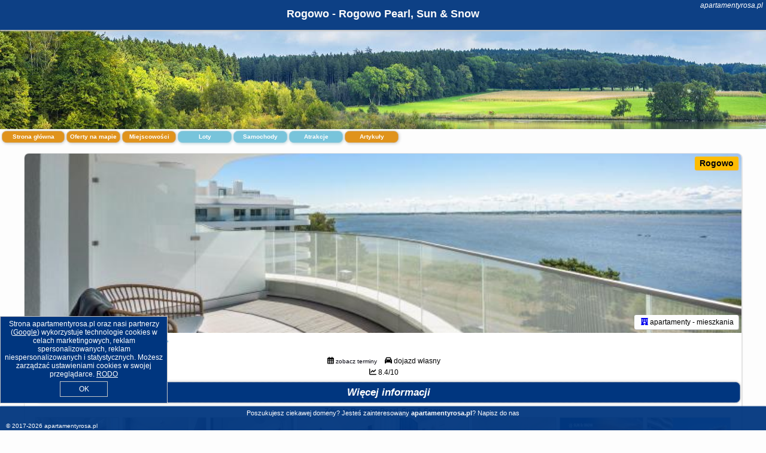

--- FILE ---
content_type: text/html; charset=UTF-8
request_url: https://apartamentyrosa.pl/noclegi/rogowo/apartamenty-sun--snow-rogowo-pearl/3107774
body_size: 6285
content:
<!DOCTYPE HTML>

<html lang='pl'>

<head>
<meta charset='utf-8'><meta name='viewport' content='width=device-width, initial-scale=1'><meta name='author' content='apartamentyrosa.pl *** PolskiePortale.pl Sp. z o.o.'><meta name='google-site-verification' content='yvOM56apBfNca763GbIkNf-b46wyC18X4afyYHSSMcQ'><link rel='canonical' href='https://apartamentyrosa.pl/rogowo/rogowo-pearl-sun--snow/3107774'><link rel='sitemap' type='application/xml' title='Site Map' href='/sitemap.xml'><link rel='dns-prefetch' href='//q-xx.bstatic.com'><link rel='dns-prefetch' href='//api.maptiler.com'><link rel='dns-prefetch' href='//pagead2.googlesyndication.com'><link rel='dns-prefetch' href='//cdnjs.cloudflare.com'>
<link href='https://apartamentyrosa.pl/favicon2.ico' rel='shortcut icon' type='image/x-icon'>
<meta name='robots' content='index, follow'><meta name='robots' content='max-image-preview:large'>
<meta name='keywords' content='Rogowo Pearl, Sun & Snow, Noclegi, Polska, oferty, rezerwuj, spanie, hotel, apartament, pokój, Rogowo, apartamentyrosa.pl'>
<meta name='description' content='👫Rogowo Pearl, Sun & Snow 🛌 Polska Zarezerwuj termin. Wybierz kierunek podróży.  apartamenty - mieszkania. Obiekt Rogowo Pearl, Sun & Snow znajduje się w miejscowości Rogowo i oferuje sezonowy odkryty basen, kryty basen oraz centrum fitness. Odległość ważnych miejsc od obiektu: Plaża Rogowo – 600 m, ... ➡ apartamentyrosa.pl'>
<title>Rogowo - Rogowo Pearl, Sun & Snow</title>
<script src='https://code.jquery.com/jquery-3.6.0.min.js'></script><link href='/_css/affiliate6b_min.css?0114' rel='stylesheet'>
<!-- Global site tag (gtag.js) - Google Analytics -->
<script async src="https://www.googletagmanager.com/gtag/js?id=G-450R68E3M3"></script>
<script>
  window.dataLayer = window.dataLayer || [];
  function gtag(){dataLayer.push(arguments);}
  gtag('js', new Date());
  gtag('config', 'G-450R68E3M3');
  gtag('config', 'UA-3412385-15');
  setTimeout("gtag('event', '30s', {'event_category':'apartamentyrosa.pl', 'event_label':'site_read'});",30000);
</script>
<!-- END Global site tag (gtag.js) - Google Analytics -->
</head>
<body id='body' data-portalversion='6' data-testversion='B'>


<header><div id='siteDomain'><i><a href='/' title='home page' class='homePage link' style='color:white;'>apartamentyrosa.pl</a></i></div><h1 id='siteTitle'><strong>Rogowo - Rogowo Pearl, Sun & Snow</strong></h1></header>
<aside style='background-image:url("https://apartamentyrosa.pl/_img/aside6.jpg");' class='otherView'></aside>

<main><a href='/' title='Strona główna z ofertami' id='offersCount' class='link'>Strona główna</a><a href='/noclegi-mapa' title='Oferty na mapie' id='mapLink' class='link'>Oferty na mapie</a><a href='/miejscowosc' title='Miejscowości na mapie' id='mapCity' class='link'>Miejscowości</a><a href='/loty/wszystkie/rezerwuj' id='flightsLink' title='Loty' class='link'>Loty</a><a href='/samochody/wszystkie/rezerwuj' id='carsLink' title='Samochody' class='link'>Samochody</a><a href='/atrakcje' title='Atrakcje' id='attractionLink' class='link'>Atrakcje</a><a href='/artykul' title='Artykuły' id='articleLink' class='link'>Artykuły</a><div class='promoOfferContainer' style='margin-top:30px;'>

<article class='offerBox offerItem offerItemLong' itemscope itemtype='https://schema.org/Hotel' data-lp='1' style='background-image:url("https://apartamentyrosa.pl/_img/blank_photo.jpg")'><a href='/noclegi/rogowo/rezerwuj/3107774' target='_blank' itemprop='url' class='offerPhoto' style='background-image:url("https://q-xx.bstatic.com/xdata/images/hotel/max750/434307224.jpg?k=b62675617fdf08157eaca67ee9643f5aaa63abc353abab548d8ed97e38d1480c&o=")' title='[1] Rogowo Pearl, Sun & Snow' rel='nofollow' onclick="gtag('event', 'Afiliacja', {'event_category':'BG', 'event_label':'zdjecie'});"></a>
<div class='offerDetails'><h5 class='offerName'><strong itemprop='name'>Rogowo Pearl, Sun & Snow</strong></h5><h6 class='offerDestination' itemprop='address'><a href='/miejscowosc/rogowo' title='oferty Rogowo' class='link'>Rogowo</a></h6><p class='offerTerm' title='zobacz terminy'>&nbsp;<i class='far fa-calendar-alt'></i>  <a href='/noclegi/rogowo/rezerwuj/3107774' target='_blank' class='link' title='różne terminy wycieczki do Rogowo' rel='nofollow' onclick="gtag('event', 'Afiliacja', {'event_category':'BG', 'event_label':'terminy'});"><small>zobacz terminy</small></a></p><p class='offerCategory'>&nbsp;<a href='/noclegi/rogowo/rogowo-pearl-sun--snow/3107774' title='oferta' class='offerCategory-link'><i class='fas fa-hotel'></i></a> apartamenty - mieszkania</p><p class='offerTravel'>&nbsp;<i class='fas fa-car'></i> dojazd własny</p><p class='offerRating'>&nbsp;<i class='fas fa-chart-line'></i> 8.4/10</p><a href='/noclegi/rogowo/rezerwuj/3107774' target='_blank' class='lookLink' title='Wczasy - Polska' rel='nofollow' onclick="gtag('event', 'Afiliacja', {'event_category':'BG', 'event_label':'zobacz'});">Więcej informacji</a></div><div class='offerDetailsExtended'><h3 style='margin-top:8px;'><strong>Zdjęcia Rogowo Pearl, Sun & Snow</strong><h3><p class='offerAdditionalPhoto'><a href='https://q-xx.bstatic.com/xdata/images/hotel/max1400/434307201.jpg?k=b65eb9fca68a7e30dbc67df2b92470101c0c4557c30512cbb0f060e3f995de1d&o=' data-lightbox='Offerbg.8791478' class='offerPhotoBox' title='Urlop Wczasy Rogowo Pearl, Sun & Snow Polska'><img src='https://q-xx.bstatic.com/xdata/images/hotel/max180/434307201.jpg?k=b65eb9fca68a7e30dbc67df2b92470101c0c4557c30512cbb0f060e3f995de1d&o=' alt='Top Rogowo' title='Top Rogowo' itemprop='photo' class='offerPhoto' onerror="this.onerror=null;this.src='https://apartamentyrosa.pl/_img/blank_photo.jpg';"></a></p><p class='offerAdditionalPhoto'><a href='https://q-xx.bstatic.com/xdata/images/hotel/max1400/434307207.jpg?k=bee9856c97663c274eab52ef7f6459af6614a0a63af8fe2661bd407180251040&o=' data-lightbox='Offerbg.8791478' class='offerPhotoBox' title='Urlop Wczasy Rogowo Pearl, Sun & Snow Polska'><img src='https://q-xx.bstatic.com/xdata/images/hotel/max180/434307207.jpg?k=bee9856c97663c274eab52ef7f6459af6614a0a63af8fe2661bd407180251040&o=' alt='Top Rogowo' title='Top Rogowo' itemprop='photo' class='offerPhoto' onerror="this.onerror=null;this.src='https://apartamentyrosa.pl/_img/blank_photo.jpg';"></a></p><p class='offerAdditionalPhoto'><a href='https://q-xx.bstatic.com/xdata/images/hotel/max1400/434307216.jpg?k=f8edabf1af2c205979a90497128ae77be99aec7fadb52f5881e0f4746de7ba17&o=' data-lightbox='Offerbg.8791478' class='offerPhotoBox' title='Urlop Wczasy Rogowo Pearl, Sun & Snow Polska'><img src='https://q-xx.bstatic.com/xdata/images/hotel/max180/434307216.jpg?k=f8edabf1af2c205979a90497128ae77be99aec7fadb52f5881e0f4746de7ba17&o=' alt='Top Rogowo' title='Top Rogowo' itemprop='photo' class='offerPhoto' onerror="this.onerror=null;this.src='https://apartamentyrosa.pl/_img/blank_photo.jpg';"></a></p><p class='offerAdditionalPhoto'><a href='https://q-xx.bstatic.com/xdata/images/hotel/max1400/452270394.jpg?k=937a3ba93b0156e3d0b38aafe6a83306bdecaba5d41aca994f4c8ed84b05384a&o=' data-lightbox='Offerbg.8791478' class='offerPhotoBox' title='Urlop Wczasy Rogowo Pearl, Sun & Snow Polska'><img src='https://q-xx.bstatic.com/xdata/images/hotel/max180/452270394.jpg?k=937a3ba93b0156e3d0b38aafe6a83306bdecaba5d41aca994f4c8ed84b05384a&o=' alt='Top Rogowo' title='Top Rogowo' itemprop='photo' class='offerPhoto' onerror="this.onerror=null;this.src='https://apartamentyrosa.pl/_img/blank_photo.jpg';"></a></p><p class='offerAdditionalPhoto'><a href='https://q-xx.bstatic.com/xdata/images/hotel/max1400/452270405.jpg?k=6269a8bdaf5b41c2e3dc4412a6a1fa66e7a887846ca30e80a76f34666ac9ee17&o=' data-lightbox='Offerbg.8791478' class='offerPhotoBox' title='Urlop Wczasy Rogowo Pearl, Sun & Snow Polska'><img src='https://q-xx.bstatic.com/xdata/images/hotel/max180/452270405.jpg?k=6269a8bdaf5b41c2e3dc4412a6a1fa66e7a887846ca30e80a76f34666ac9ee17&o=' alt='Top Rogowo' title='Top Rogowo' itemprop='photo' class='offerPhoto' onerror="this.onerror=null;this.src='https://apartamentyrosa.pl/_img/blank_photo.jpg';"></a></p><p class='offerAdditionalPhoto'><a href='https://q-xx.bstatic.com/xdata/images/hotel/max1400/452270392.jpg?k=b098e828ac91299171eca7a0a87b6f0b77dc1165e0bb6c20dc0f6f4004c4e3a2&o=' data-lightbox='Offerbg.8791478' class='offerPhotoBox' title='Urlop Wczasy Rogowo Pearl, Sun & Snow Polska'><img src='https://q-xx.bstatic.com/xdata/images/hotel/max180/452270392.jpg?k=b098e828ac91299171eca7a0a87b6f0b77dc1165e0bb6c20dc0f6f4004c4e3a2&o=' alt='Top Rogowo' title='Top Rogowo' itemprop='photo' class='offerPhoto' onerror="this.onerror=null;this.src='https://apartamentyrosa.pl/_img/blank_photo.jpg';"></a></p><p class='offerAdditionalPhoto'><a href='https://q-xx.bstatic.com/xdata/images/hotel/max1400/543160889.jpg?k=842af626ba2574481d4f1f3cf1c53d9c26400d8b114f682d9fd0d929400f2127&o=' data-lightbox='Offerbg.8791478' class='offerPhotoBox' title='Urlop Wczasy Rogowo Pearl, Sun & Snow Polska'><img src='https://q-xx.bstatic.com/xdata/images/hotel/max180/543160889.jpg?k=842af626ba2574481d4f1f3cf1c53d9c26400d8b114f682d9fd0d929400f2127&o=' alt='Top Rogowo' title='Top Rogowo' itemprop='photo' class='offerPhoto' onerror="this.onerror=null;this.src='https://apartamentyrosa.pl/_img/blank_photo.jpg';"></a></p><p class='offerAdditionalPhoto'><a href='https://q-xx.bstatic.com/xdata/images/hotel/max1400/382482722.jpg?k=6c90e916124d0f31f84b02f900fe64998b38433ea85be21eaeb341a4a9472a7d&o=' data-lightbox='Offerbg.8791478' class='offerPhotoBox' title='Urlop Wczasy Rogowo Pearl, Sun & Snow Polska'><img src='https://q-xx.bstatic.com/xdata/images/hotel/max180/382482722.jpg?k=6c90e916124d0f31f84b02f900fe64998b38433ea85be21eaeb341a4a9472a7d&o=' alt='Top Rogowo' title='Top Rogowo' itemprop='photo' class='offerPhoto' onerror="this.onerror=null;this.src='https://apartamentyrosa.pl/_img/blank_photo.jpg';"></a></p><p class='offerAdditionalPhoto'><a href='https://q-xx.bstatic.com/xdata/images/hotel/max1400/434307186.jpg?k=17d9bba007709ecb4055094e40a640b1e5fcf85e0a36454e9bdf85298c9e8bdf&o=' data-lightbox='Offerbg.8791478' class='offerPhotoBox' title='Urlop Wczasy Rogowo Pearl, Sun & Snow Polska'><img src='https://q-xx.bstatic.com/xdata/images/hotel/max180/434307186.jpg?k=17d9bba007709ecb4055094e40a640b1e5fcf85e0a36454e9bdf85298c9e8bdf&o=' alt='Top Rogowo' title='Top Rogowo' itemprop='photo' class='offerPhoto' onerror="this.onerror=null;this.src='https://apartamentyrosa.pl/_img/blank_photo.jpg';"></a></p><p class='offerAdditionalPhoto'><a href='https://q-xx.bstatic.com/xdata/images/hotel/max1400/434307224.jpg?k=b62675617fdf08157eaca67ee9643f5aaa63abc353abab548d8ed97e38d1480c&o=' data-lightbox='Offerbg.8791478' class='offerPhotoBox' title='Urlop Wczasy Rogowo Pearl, Sun & Snow Polska'><img src='https://q-xx.bstatic.com/xdata/images/hotel/max180/434307224.jpg?k=b62675617fdf08157eaca67ee9643f5aaa63abc353abab548d8ed97e38d1480c&o=' alt='Top Rogowo' title='Top Rogowo' itemprop='photo' class='offerPhoto' onerror="this.onerror=null;this.src='https://apartamentyrosa.pl/_img/blank_photo.jpg';"></a></p><br><br><p itemprop='address' itemscope itemtype='https://schema.org/PostalAddress'><strong itemprop='addressLocality'>Rogowo</strong> - <span itemprop='streetAddress'>Rogowo 115 A</span></p><div class='offerAdditionalOpinion'><h3><strong>Opinie Rogowo Pearl, Sun & Snow</strong>: posiada <a href='/noclegi/rogowo/rezerwuj/3107774' class='link' target='_blank' rel='nofollow' onclick="gtag('event', 'Afiliacja', {'event_category':'BG', 'event_label':'opinie'});">58 opinii</a> turystów</h3></div><br><br><div class='offerAdditionalInformation' itemprop='description'><p>Obiekt Rogowo Pearl, Sun & Snow znajduje się w miejscowości Rogowo i oferuje sezonowy odkryty basen, kryty basen oraz centrum fitness. Odległość ważnych miejsc od obiektu: Plaża Rogowo – 600 m, PKP Kołobrzeg – 16 km. Obiekt zapewnia bezpłatne Wi-Fi. Na terenie obiektu dostępny jest też prywatny parking.<br><br>W obiekcie zapewniono część wypoczynkową z telewizorem z płaskim ekranem, aneks kuchenny z pełnym wyposażeniem, w tym lodówką i zmywarką, a także prywatną łazienkę z prysznicem oraz suszarką do włosów. Do dyspozycji Gości jest też taras, a z okien roztacza się widok na jezioro. Wyposażenie obejmuje także piekarnik, płytę kuchenną, toster, ekspres do kawy i czajnik.<br><br>Odległość ważnych miejsc od obiektu: Molo w Kołobrzegu – 16 km, Latarnia morska w Kołobrzegu – 16 km. Lotnisko Lotnisko Szczecin-Goleniów znajduje się 100 km od obiektu.</p><br>Doba hotelowa od godziny 16:00 do 11:00.<br><br><p>W obiekcie obowiązuje zakaz organizowania wieczorów panieńskich, kawalerskich itp.<br>Prosimy o wcześniejsze poinformowanie obiektu  o planowanej godzinie przyjazdu. Aby to zrobić, możesz wpisać treść prośby w miejscu na życzenia specjalne lub skontaktować się bezpośrednio z obiektem, korzystając z danych kontaktowych widniejących w potwierdzeniu rezerwacji.<br>W momencie zameldowania wymagane jest okazanie ważnego dowodu tożsamości ze zdjęciem oraz karty kredytowej. Życzenia specjalne zostaną zrealizowane w zależności od dostępności, a ich realizacja może podlegać dodatkowej opłacie.<br>W przypadku pobytu w obiekcie z dziećmi należy pamiętać, że obiekt jest prawnie zobowiązany do stosowania standardów ochrony małoletnich, ustalenia tożsamości małoletnich i ich relacji z osobą dorosłą, z którą przebywają.</p><br><br><p class="opisPokoi"><b>Apartament z widokiem na jezioro.</b> Ten apartament z jadalnią i częścią wypoczynkową wyposażony jest w piekarnik.  Apartament typu deluxe oferuje frontalny widok na jezioro i boczny widok na morze. <i>Apartament - 4 osobowy.</i> <i>Powierzchnia pokoju ok.: 50 mkw.</i> ;<br><b>Apartament z częściowym widokiem na jezioro.</b> This air-conditioned apartment consists of 1 living room, 1 separate bedroom and 1 bathroom with a shower. In the fully equipped kitchenette, guests will find a stovetop, a refrigerator, a dishwasher and kitchenware. Featuring a terrace with lake views, this apartment also provides a washing machine and a flat-screen TV with satellite channels. The unit offers 2 beds. <i>Apartament - 4 osobowy.</i> <i>Powierzchnia pokoju ok.: 50 mkw.</i> </p><br><br>Dodatkowe informacje o ofercie Polska - Rogowo - Rogowo Pearl, Sun & Snow, opinie wczasowiczów a także <b>wolne terminy</b> znajdują na stronie <a href='/noclegi/rogowo/rezerwuj/3107774' class='link' target='_blank' rel='nofollow' onclick="gtag('event', 'Afiliacja', {'event_category':'BG', 'event_label':'hotel'});">naszego partnera</a>.<br><br></div><br><br><a href='/noclegi/rogowo/rezerwuj/3107774' target='_blank' class='lookLink2' title='Wczasy - Polska' rel='nofollow' onclick="gtag('event', 'Afiliacja', {'event_category':'BG', 'event_label':'zobacz'});">Zarezerwuj termin</a></div><p class='idInfo' title='Oferta naszego partnera: Booking.com'>Oferta naszego partnera: <b>Booking.com</b> BG.3107774</p></article>

<script id='resultsId' data-portalid='5892' data-adsense='1' data-portalversion='6' type='text/json'>{"0":3107774}</script>

<script id='resultsInfo' type='text/json'>{"count":{"ALL":1,"SQL":1,"BG":1,"II":0,"TL":0,"AC":0,"PP":0,"Loop":1},"max":{"Limit":1,"BG":1,"II":1,"TL":1,"AC":1,"PP":1},"idList":{"BG":{"0":"8791478"}}}</script>

<script id='resultsMap' type='text/json' data-reload='YES'></script>

<script id='globalWhere' type='text/json'>{"place":null,"name":null,"category":"20","portal":null,"searchRadius":"500","whereXY":"AND a.location_x BETWEEN 47.348507495495 AND 56.357516504505 AND a.location_y BETWEEN 11.687575307692 AND 27.072190692308 ","deltaNSEW":{"0":56.357516504504502563577261753380298614501953125,"1":47.3485074954954967552112066186964511871337890625,"2":27.07219069230769292744298581965267658233642578125,"3":11.68757530769230612577302963472902774810791015625},"deltaLimitNSEW":{"0":56.357516504504502563577261753380298614501953125,"1":47.3485074954954967552112066186964511871337890625,"2":27.07219069230769292744298581965267658233642578125,"3":11.68757530769230612577302963472902774810791015625},"partnerAff":{"0":"PP","1":"II","2":"BG","3":"TL"},"detailedTrail":"SnnnnnnnnnnnnnnnnnnS"}</script>
<article class='offerBox articleBox articleBoxList' style='min-height:auto;'><p><b>Zobacz atrakcje w okolicy:</b></p><a href='/atrakcje/Punkt-widokowy-Pogorzelica-Mrzezyno/125' title='Atrakcja turystyczna - Punkt widokowy  Pogorzelica - Mrzeżyno' class='articlePromoLink'> Punkt widokowy  Pogorzelica - Mrzeżyno </a> <a href='/atrakcje/Plaza-Mrzezyno-Zachod/126' title='Atrakcja turystyczna - Plaża Mrzeżyno Zachód' class='articlePromoLink'> Plaża Mrzeżyno Zachód </a> <a href='/atrakcje/Port-Morski-Mrzezyno/129' title='Atrakcja turystyczna - Port Morski Mrzeżyno' class='articlePromoLink'> Port Morski Mrzeżyno </a> <a href='/atrakcje/Pomnik-Zaslubin-z-Morzem-Baltyckim-I-Warszawskiej-Brygady-Kawalerii-Wojska-Polskiego/128' title='Atrakcja turystyczna - Pomnik Zaślubin z Morzem Bałtyckim I Warszawskiej Brygady Kawalerii Wojska Polskiego' class='articlePromoLink'> Pomnik Zaślubin z Morzem Bałtyckim I Warszawskiej Brygady Kawalerii Wojska Polskiego </a> <a href='/atrakcje/Plaza-Mrzezyno-Wschod/127' title='Atrakcja turystyczna - Plaża Mrzeżyno Wschód' class='articlePromoLink'> Plaża Mrzeżyno Wschód </a> <a href='/atrakcje/Jezioro-Resko-Przymorskie-w-Rogowie-i-Dzwirzynie/130' title='Atrakcja turystyczna - Jezioro Resko Przymorskie w Rogowie i Dźwirzynie' class='articlePromoLink'> Jezioro Resko Przymorskie w Rogowie i Dźwirzynie </a> <a href='/atrakcje/Pomnik-Pamieci-Dzieci-Katastrofy-Lotniczej-531945-r-w-Rogowie/131' title='Atrakcja turystyczna - Pomnik Pamięci Dzieci Katastrofy Lotniczej 5.3.1945 r. w Rogowie' class='articlePromoLink'> Pomnik Pamięci Dzieci Katastrofy Lotniczej 5.3.1945 r. w Rogowie </a> <a href='/atrakcje/Port-i-Most-Portowy-w-Dzwirzynie/132' title='Atrakcja turystyczna - Port i Most Portowy w Dźwirzynie' class='articlePromoLink'> Port i Most Portowy w Dźwirzynie </a> <a href='/atrakcje/Plaza-w-Dzwirzynie/136' title='Atrakcja turystyczna - Plaża w Dźwirzynie' class='articlePromoLink'> Plaża w Dźwirzynie </a> <a href='/atrakcje/Wedrujaca-wydma-Patelnia-w-Dzwirzynie/133' title='Atrakcja turystyczna - Wędrująca wydma Patelnia w Dźwirzynie' class='articlePromoLink'> Wędrująca wydma Patelnia w Dźwirzynie </a> <a href='/atrakcje/Park-Linowy-Koala-w-Dzwirzynie/134' title='Atrakcja turystyczna - Park Linowy Koala w Dźwirzynie' class='articlePromoLink'> Park Linowy Koala w Dźwirzynie </a> <a href='/atrakcje/Sciezka-zdrowia-w-Dzwirzynie/135' title='Atrakcja turystyczna - Ścieżka zdrowia w Dźwirzynie' class='articlePromoLink'> Ścieżka zdrowia w Dźwirzynie </a> <a href='/atrakcje/Rodzinna-plaza-naturystow-plaza-naturystyczna-Grzybowo-Dzwirzyno/137' title='Atrakcja turystyczna - Rodzinna plaża naturystów - plaża naturystyczna Grzybowo-Dźwirzyno' class='articlePromoLink'> Rodzinna plaża naturystów - plaża naturystyczna Grzybowo-Dźwirzyno </a> <a href='/atrakcje/Cztery-rowery-w-Grzybowie-rzezba-Wiktora-Szostaly-Milosc-od-pierwszego-jezdzenia-przy-trasie-rowerowej-R10/139' title='Atrakcja turystyczna - Cztery rowery w Grzybowie - rzeźba Wiktora Szostały "Miłość od pierwszego jeżdżenia" przy trasie rowerowej R10' class='articlePromoLink'> Cztery rowery w Grzybowie - rzeźba Wiktora Szostały "Miłość od pierwszego jeżdżenia" przy trasie rowerowej R10 </a> <a href='/atrakcje/Opuszczona-wieza-obserwacyjna-artylerii-w-Grzybowie/141' title='Atrakcja turystyczna - Opuszczona wieża obserwacyjna artylerii w Grzybowie' class='articlePromoLink'> Opuszczona wieża obserwacyjna artylerii w Grzybowie </a> <a href='/atrakcje/Bor-bazynowy-w-Grzybowie/140' title='Atrakcja turystyczna - Bór bażynowy w Grzybowie' class='articlePromoLink'> Bór bażynowy w Grzybowie </a> <a href='/atrakcje/Plaza-w-Grzybowie/142' title='Atrakcja turystyczna - Plaża w Grzybowie' class='articlePromoLink'> Plaża w Grzybowie </a> <a href='/atrakcje/Taras-widokowy-na-plazy-w-Grzybowie-molo-plazowe-w-Grzybowie/138' title='Atrakcja turystyczna - Taras widokowy na plaży w Grzybowie - molo plażowe w Grzybowie' class='articlePromoLink'> Taras widokowy na plaży w Grzybowie - molo plażowe w Grzybowie </a> </article></div>
<ins class='adsbygoogle' style='display:block; margin-top:35px;' data-ad-format='fluid' data-ad-layout-key='-cx-1x+1k-32+dn' data-ad-client='ca-pub-6460175736944505' data-ad-slot='3136731869'></ins><script>(adsbygoogle = window.adsbygoogle || []).push({});</script>

</main>

<div id='cookiesInfo'>Strona apartamentyrosa.pl oraz nasi partnerzy (<a href="https://policies.google.com/technologies/partner-sites" target="_blank">Google</a>) wykorzystuje technologie cookies w celach marketingowych, reklam spersonalizowanych, reklam niespersonalizowanych i statystycznych. Możesz zarządzać ustawieniami cookies w swojej przeglądarce. <a href="https://polskieportale.pl/rodo" target="_blank">RODO</a> <span id='cookiesOk'>OK</span></div>
<div id='backToTop' data-visible='0'><i class='fas fa-chevron-circle-up fa-2x'></i></div>

<footer id='footer' data-p1='noclegi' data-p2='rogowo'>Poszukujesz ciekawej domeny? Jesteś zainteresowany <strong>apartamentyrosa.pl</strong>? <a href='https://polskieportale.pl/domeny/3cacc2427840db0f53dbed69ba9c2277' target='_blank' title='kontakt w sprawie domeny'>Napisz do nas</a><small id='footerAuthor'>&copy; 2017-2026 <a href='https://polskieportale.pl' target='_blank'>apartamentyrosa.pl</a></small></footer>
<script data-ad-client='ca-pub-6460175736944505' async src='//pagead2.googlesyndication.com/pagead/js/adsbygoogle.js'></script><script src='/_js/pl_site_min.js?0114' async></script><script src='https://cdnjs.cloudflare.com/ajax/libs/font-awesome/6.1.1/js/all.min.js' crossorigin='anonymous'></script><script src='https://cdnjs.cloudflare.com/ajax/libs/lightbox2/2.10.0/js/lightbox.min.js' async></script>
<link href='https://cdnjs.cloudflare.com/ajax/libs/lightbox2/2.10.0/css/lightbox.min.css' rel='stylesheet'>


</body>
</html>

--- FILE ---
content_type: text/html; charset=utf-8
request_url: https://www.google.com/recaptcha/api2/aframe
body_size: 266
content:
<!DOCTYPE HTML><html><head><meta http-equiv="content-type" content="text/html; charset=UTF-8"></head><body><script nonce="KYgsniv0EBegDe-SBS_Fkw">/** Anti-fraud and anti-abuse applications only. See google.com/recaptcha */ try{var clients={'sodar':'https://pagead2.googlesyndication.com/pagead/sodar?'};window.addEventListener("message",function(a){try{if(a.source===window.parent){var b=JSON.parse(a.data);var c=clients[b['id']];if(c){var d=document.createElement('img');d.src=c+b['params']+'&rc='+(localStorage.getItem("rc::a")?sessionStorage.getItem("rc::b"):"");window.document.body.appendChild(d);sessionStorage.setItem("rc::e",parseInt(sessionStorage.getItem("rc::e")||0)+1);localStorage.setItem("rc::h",'1768677613313');}}}catch(b){}});window.parent.postMessage("_grecaptcha_ready", "*");}catch(b){}</script></body></html>